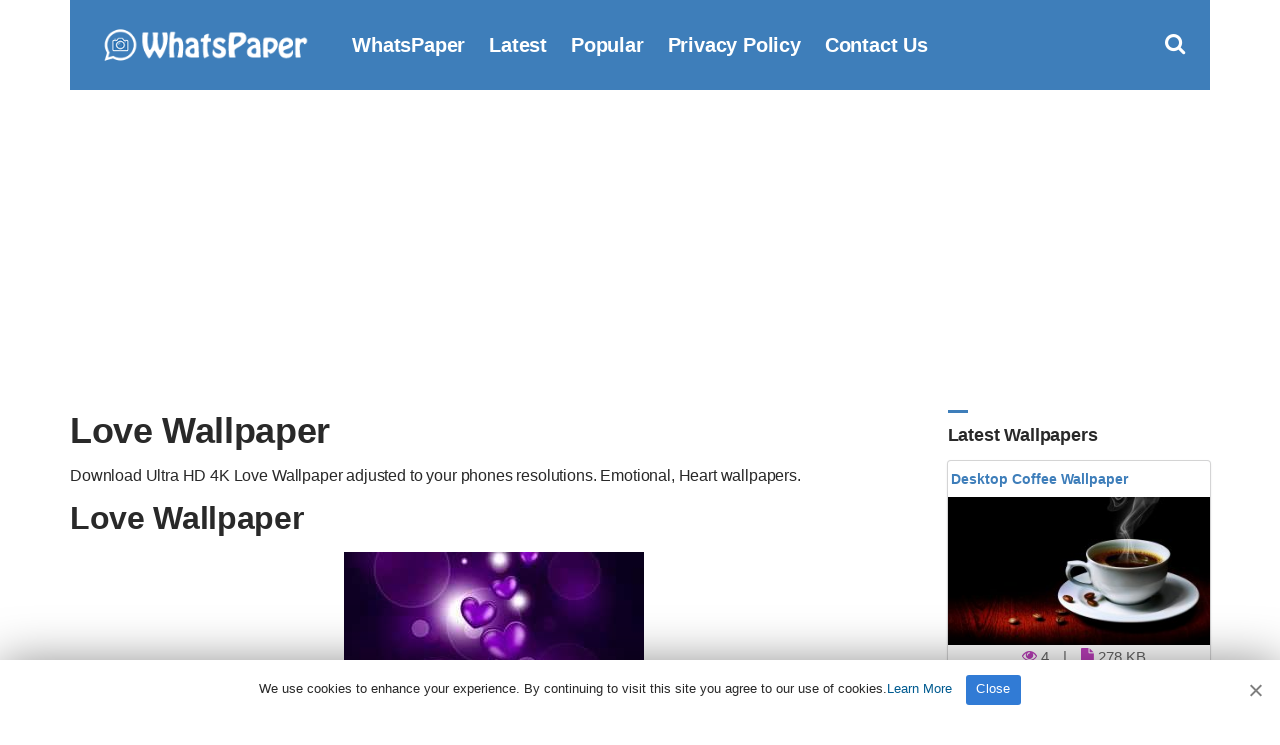

--- FILE ---
content_type: text/html; charset=UTF-8
request_url: https://www.whatspaper.com/love-wallpaper-20/
body_size: 7630
content:
<!doctype html>
<html lang="en-US">
<head>
<title>Love Wallpaper | WhatsPaper</title>
<meta charset="UTF-8">
<meta name="viewport" content="width=device-width initial-scale=1, maximum-scale=1">
<link rel="shortcut icon" href="https://www.whatspaper.com/images/favicon.png" />
<link rel="apple-touch-icon" sizes="76x76" href="https://www.whatspaper.com/images/favicon-76x76.png">
<link rel="apple-touch-icon" sizes="120x120" href="https://www.whatspaper.com/images/favicon-120x120.png">
<link rel="apple-touch-icon" sizes="152x152" href="https://www.whatspaper.com/images/favicon-152x152.png">
<link rel="apple-touch-icon" sizes="180x180" href="https://www.whatspaper.com/images/favicon-180x180.png">
<link rel="icon" type="image/png" href="https://www.whatspaper.com/images/favicon-32x32.png" sizes="32x32">
<link rel="icon" type="image/png" href="https://www.whatspaper.com/images/favicon-194x194.png" sizes="194x194">
<link rel="icon" type="image/png" href="https://www.whatspaper.com/images/favicon-96x96.png" sizes="96x96">
<link rel="icon" type="image/png" href="https://www.whatspaper.com/images/favicon-192x192.png" sizes="192x192">
<link rel="icon" type="image/png" href="https://www.whatspaper.com/images/favicon-16x16.png" sizes="16x16">
<meta name="msapplication-TileImage" content="https://www.whatspaper.com/images/favicon-32x32.png" />
<link rel="manifest" href="https://www.whatspaper.com/manifest.json">
<meta name="theme-color" content="#339851">
<!-- Search Engine Optimization by Rank Math - https://rankmath.com/ -->
<meta name="description" content="Download Ultra HD 4K Love Wallpaper adjusted to your phones resolutions. Emotional, Heart Wallpapers."/>
<meta name="robots" content="follow, index, max-snippet:-1, max-video-preview:-1, max-image-preview:large"/>
<link rel="canonical" href="https://www.whatspaper.com/love-wallpaper-20/" />
<meta property="og:locale" content="en_US" />
<meta property="og:type" content="article" />
<meta property="og:title" content="Love Wallpaper | WhatsPaper" />
<meta property="og:description" content="Download Ultra HD 4K Love Wallpaper adjusted to your phones resolutions. Emotional, Heart Wallpapers." />
<meta property="og:url" content="https://www.whatspaper.com/love-wallpaper-20/" />
<meta property="og:site_name" content="WhatsPaper" />
<meta property="article:tag" content="Emotional" />
<meta property="article:tag" content="Heart" />
<meta property="article:tag" content="Love" />
<meta property="article:tag" content="Loyalty" />
<meta property="article:tag" content="Romantic" />
<meta property="article:tag" content="Rose" />
<meta property="article:section" content="Uncategorized" />
<meta property="og:image" content="https://www.whatspaper.com/wp-content/uploads/2021/08/hd-love-wallpaper-whatspaper-4.jpg" />
<meta property="og:image:secure_url" content="https://www.whatspaper.com/wp-content/uploads/2021/08/hd-love-wallpaper-whatspaper-4.jpg" />
<meta property="og:image:width" content="738" />
<meta property="og:image:height" content="1309" />
<meta property="og:image:alt" content="Love Wallpaper" />
<meta property="og:image:type" content="image/jpeg" />
<meta property="article:published_time" content="2021-08-24T13:27:42+03:00" />
<meta name="twitter:card" content="summary_large_image" />
<meta name="twitter:title" content="Love Wallpaper | WhatsPaper" />
<meta name="twitter:description" content="Download Ultra HD 4K Love Wallpaper adjusted to your phones resolutions. Emotional, Heart Wallpapers." />
<meta name="twitter:site" content="@whatspaper" />
<meta name="twitter:creator" content="@whatspaper" />
<meta name="twitter:image" content="https://www.whatspaper.com/wp-content/uploads/2021/08/hd-love-wallpaper-whatspaper-4.jpg" />
<meta name="twitter:label1" content="Written by" />
<meta name="twitter:data1" content="WhatsPaper" />
<meta name="twitter:label2" content="Time to read" />
<meta name="twitter:data2" content="Less than a minute" />
<script type="application/ld+json" class="rank-math-schema">{"@context":"https://schema.org","@graph":[{"@type":["Person","Organization"],"@id":"https://www.whatspaper.com/#person","name":"WhatsPaper","sameAs":["https://twitter.com/whatspaper"],"logo":{"@type":"ImageObject","@id":"https://www.whatspaper.com/#logo","url":"https://www.whatspaper.com/wp-content/uploads/2021/01/whatspaper-1.jpg","contentUrl":"https://www.whatspaper.com/wp-content/uploads/2021/01/whatspaper-1.jpg","caption":"WhatsPaper","inLanguage":"en-US","width":"1920","height":"1080"},"image":{"@type":"ImageObject","@id":"https://www.whatspaper.com/#logo","url":"https://www.whatspaper.com/wp-content/uploads/2021/01/whatspaper-1.jpg","contentUrl":"https://www.whatspaper.com/wp-content/uploads/2021/01/whatspaper-1.jpg","caption":"WhatsPaper","inLanguage":"en-US","width":"1920","height":"1080"}},{"@type":"WebSite","@id":"https://www.whatspaper.com/#website","url":"https://www.whatspaper.com","name":"WhatsPaper","publisher":{"@id":"https://www.whatspaper.com/#person"},"inLanguage":"en-US"},{"@type":"ImageObject","@id":"https://www.whatspaper.com/wp-content/uploads/2021/08/hd-love-wallpaper-whatspaper-4.jpg","url":"https://www.whatspaper.com/wp-content/uploads/2021/08/hd-love-wallpaper-whatspaper-4.jpg","width":"738","height":"1309","inLanguage":"en-US"},{"@type":"WebPage","@id":"https://www.whatspaper.com/love-wallpaper-20/#webpage","url":"https://www.whatspaper.com/love-wallpaper-20/","name":"Love Wallpaper | WhatsPaper","datePublished":"2021-08-24T13:27:42+03:00","dateModified":"2021-08-24T13:27:42+03:00","isPartOf":{"@id":"https://www.whatspaper.com/#website"},"primaryImageOfPage":{"@id":"https://www.whatspaper.com/wp-content/uploads/2021/08/hd-love-wallpaper-whatspaper-4.jpg"},"inLanguage":"en-US"},{"@type":"Person","@id":"https://www.whatspaper.com/author/whatspaper/","name":"WhatsPaper","url":"https://www.whatspaper.com/author/whatspaper/","image":{"@type":"ImageObject","@id":"https://secure.gravatar.com/avatar/979cc516237a167aea851255c79299bfa8f41814bbd8bf0e5c042c2a75f33aa3?s=96&amp;d=mm&amp;r=g","url":"https://secure.gravatar.com/avatar/979cc516237a167aea851255c79299bfa8f41814bbd8bf0e5c042c2a75f33aa3?s=96&amp;d=mm&amp;r=g","caption":"WhatsPaper","inLanguage":"en-US"},"sameAs":["https://www.whatspaper.com/"]},{"@type":"BlogPosting","headline":"Love Wallpaper | WhatsPaper","datePublished":"2021-08-24T13:27:42+03:00","dateModified":"2021-08-24T13:27:42+03:00","articleSection":"Emotional, Heart, Love, Loyalty, Romantic, Rose","author":{"@id":"https://www.whatspaper.com/author/whatspaper/","name":"WhatsPaper"},"publisher":{"@id":"https://www.whatspaper.com/#person"},"description":"Download Ultra HD 4K Love Wallpaper adjusted to your phones resolutions. Emotional, Heart Wallpapers.","name":"Love Wallpaper | WhatsPaper","@id":"https://www.whatspaper.com/love-wallpaper-20/#richSnippet","isPartOf":{"@id":"https://www.whatspaper.com/love-wallpaper-20/#webpage"},"image":{"@id":"https://www.whatspaper.com/wp-content/uploads/2021/08/hd-love-wallpaper-whatspaper-4.jpg"},"inLanguage":"en-US","mainEntityOfPage":{"@id":"https://www.whatspaper.com/love-wallpaper-20/#webpage"}}]}</script>
<!-- /Rank Math WordPress SEO plugin -->

<style id='wp-img-auto-sizes-contain-inline-css' type='text/css'>
img:is([sizes=auto i],[sizes^="auto," i]){contain-intrinsic-size:3000px 1500px}
/*# sourceURL=wp-img-auto-sizes-contain-inline-css */
</style>
<style id='classic-theme-styles-inline-css' type='text/css'>
/*! This file is auto-generated */
.wp-block-button__link{color:#fff;background-color:#32373c;border-radius:9999px;box-shadow:none;text-decoration:none;padding:calc(.667em + 2px) calc(1.333em + 2px);font-size:1.125em}.wp-block-file__button{background:#32373c;color:#fff;text-decoration:none}
/*# sourceURL=/wp-includes/css/classic-themes.min.css */
</style>
<link rel='stylesheet' id='ez-toc-css' href='https://www.whatspaper.com/wp-content/plugins/easy-table-of-contents/assets/css/screen.min.css?ver=6.9' type='text/css' media='all' />
<style id='ez-toc-inline-css' type='text/css'>
div#ez-toc-container p.ez-toc-title {font-size: 120%;}div#ez-toc-container p.ez-toc-title {font-weight: 500;}div#ez-toc-container ul li {font-size: 95%;}
/*# sourceURL=ez-toc-inline-css */
</style>
<link rel='stylesheet' id='pinmaister-base-css' href='https://www.whatspaper.com/wp-content/themes/whatspaper/css/base.css?ver=6.9' type='text/css' media='all' />
<link rel='stylesheet' id='mmenu-css' href='https://www.whatspaper.com/wp-content/themes/whatspaper/css/mmenu.css?ver=5.5.3' type='text/css' media='all' />
<link rel='stylesheet' id='bootstrap-css' href='https://www.whatspaper.com/wp-content/themes/whatspaper/css/bootstrap.min.css?ver=1.0.0' type='text/css' media='all' />
<link rel='stylesheet' id='font-awesome-css' href='https://www.whatspaper.com/wp-content/themes/whatspaper/css/font-awesome.css?ver=4.7.1' type='text/css' media='all' />
<link rel='stylesheet' id='magnific-popup-css' href='https://www.whatspaper.com/wp-content/themes/whatspaper/css/magnific.css?ver=1.0.0' type='text/css' media='all' />
<link rel='stylesheet' id='pinmaister-style-css' href='https://www.whatspaper.com/wp-content/themes/whatspaper/style.css?ver=6.9' type='text/css' media='all' />
<script type="text/javascript" src="https://www.whatspaper.com/wp-includes/js/jquery/jquery.min.js?ver=3.7.1" id="jquery-core-js"></script>
<link rel='shortlink' href='https://www.whatspaper.com/?p=11662' />
<link rel="preload" as="font" type="font/woff2" crossorigin href="https://www.whatspaper.com/wp-content/themes/whatspaper/fonts/fontawesome-webfont.woff2?v=4.7.1"/>
<script async src="https://pagead2.googlesyndication.com/pagead/js/adsbygoogle.js?client=ca-pub-1861331748540225"
     crossorigin="anonymous"></script>
<script type='text/javascript' src='//impressexaltsculptor.com/cd/ee/7f/cdee7f9b4110f2cb76154ba5b1c74337.js'></script>
<style id='global-styles-inline-css' type='text/css'>
:root{--wp--preset--aspect-ratio--square: 1;--wp--preset--aspect-ratio--4-3: 4/3;--wp--preset--aspect-ratio--3-4: 3/4;--wp--preset--aspect-ratio--3-2: 3/2;--wp--preset--aspect-ratio--2-3: 2/3;--wp--preset--aspect-ratio--16-9: 16/9;--wp--preset--aspect-ratio--9-16: 9/16;--wp--preset--color--black: #000000;--wp--preset--color--cyan-bluish-gray: #abb8c3;--wp--preset--color--white: #ffffff;--wp--preset--color--pale-pink: #f78da7;--wp--preset--color--vivid-red: #cf2e2e;--wp--preset--color--luminous-vivid-orange: #ff6900;--wp--preset--color--luminous-vivid-amber: #fcb900;--wp--preset--color--light-green-cyan: #7bdcb5;--wp--preset--color--vivid-green-cyan: #00d084;--wp--preset--color--pale-cyan-blue: #8ed1fc;--wp--preset--color--vivid-cyan-blue: #0693e3;--wp--preset--color--vivid-purple: #9b51e0;--wp--preset--gradient--vivid-cyan-blue-to-vivid-purple: linear-gradient(135deg,rgb(6,147,227) 0%,rgb(155,81,224) 100%);--wp--preset--gradient--light-green-cyan-to-vivid-green-cyan: linear-gradient(135deg,rgb(122,220,180) 0%,rgb(0,208,130) 100%);--wp--preset--gradient--luminous-vivid-amber-to-luminous-vivid-orange: linear-gradient(135deg,rgb(252,185,0) 0%,rgb(255,105,0) 100%);--wp--preset--gradient--luminous-vivid-orange-to-vivid-red: linear-gradient(135deg,rgb(255,105,0) 0%,rgb(207,46,46) 100%);--wp--preset--gradient--very-light-gray-to-cyan-bluish-gray: linear-gradient(135deg,rgb(238,238,238) 0%,rgb(169,184,195) 100%);--wp--preset--gradient--cool-to-warm-spectrum: linear-gradient(135deg,rgb(74,234,220) 0%,rgb(151,120,209) 20%,rgb(207,42,186) 40%,rgb(238,44,130) 60%,rgb(251,105,98) 80%,rgb(254,248,76) 100%);--wp--preset--gradient--blush-light-purple: linear-gradient(135deg,rgb(255,206,236) 0%,rgb(152,150,240) 100%);--wp--preset--gradient--blush-bordeaux: linear-gradient(135deg,rgb(254,205,165) 0%,rgb(254,45,45) 50%,rgb(107,0,62) 100%);--wp--preset--gradient--luminous-dusk: linear-gradient(135deg,rgb(255,203,112) 0%,rgb(199,81,192) 50%,rgb(65,88,208) 100%);--wp--preset--gradient--pale-ocean: linear-gradient(135deg,rgb(255,245,203) 0%,rgb(182,227,212) 50%,rgb(51,167,181) 100%);--wp--preset--gradient--electric-grass: linear-gradient(135deg,rgb(202,248,128) 0%,rgb(113,206,126) 100%);--wp--preset--gradient--midnight: linear-gradient(135deg,rgb(2,3,129) 0%,rgb(40,116,252) 100%);--wp--preset--font-size--small: 13px;--wp--preset--font-size--medium: 20px;--wp--preset--font-size--large: 36px;--wp--preset--font-size--x-large: 42px;--wp--preset--spacing--20: 0.44rem;--wp--preset--spacing--30: 0.67rem;--wp--preset--spacing--40: 1rem;--wp--preset--spacing--50: 1.5rem;--wp--preset--spacing--60: 2.25rem;--wp--preset--spacing--70: 3.38rem;--wp--preset--spacing--80: 5.06rem;--wp--preset--shadow--natural: 6px 6px 9px rgba(0, 0, 0, 0.2);--wp--preset--shadow--deep: 12px 12px 50px rgba(0, 0, 0, 0.4);--wp--preset--shadow--sharp: 6px 6px 0px rgba(0, 0, 0, 0.2);--wp--preset--shadow--outlined: 6px 6px 0px -3px rgb(255, 255, 255), 6px 6px rgb(0, 0, 0);--wp--preset--shadow--crisp: 6px 6px 0px rgb(0, 0, 0);}:where(.is-layout-flex){gap: 0.5em;}:where(.is-layout-grid){gap: 0.5em;}body .is-layout-flex{display: flex;}.is-layout-flex{flex-wrap: wrap;align-items: center;}.is-layout-flex > :is(*, div){margin: 0;}body .is-layout-grid{display: grid;}.is-layout-grid > :is(*, div){margin: 0;}:where(.wp-block-columns.is-layout-flex){gap: 2em;}:where(.wp-block-columns.is-layout-grid){gap: 2em;}:where(.wp-block-post-template.is-layout-flex){gap: 1.25em;}:where(.wp-block-post-template.is-layout-grid){gap: 1.25em;}.has-black-color{color: var(--wp--preset--color--black) !important;}.has-cyan-bluish-gray-color{color: var(--wp--preset--color--cyan-bluish-gray) !important;}.has-white-color{color: var(--wp--preset--color--white) !important;}.has-pale-pink-color{color: var(--wp--preset--color--pale-pink) !important;}.has-vivid-red-color{color: var(--wp--preset--color--vivid-red) !important;}.has-luminous-vivid-orange-color{color: var(--wp--preset--color--luminous-vivid-orange) !important;}.has-luminous-vivid-amber-color{color: var(--wp--preset--color--luminous-vivid-amber) !important;}.has-light-green-cyan-color{color: var(--wp--preset--color--light-green-cyan) !important;}.has-vivid-green-cyan-color{color: var(--wp--preset--color--vivid-green-cyan) !important;}.has-pale-cyan-blue-color{color: var(--wp--preset--color--pale-cyan-blue) !important;}.has-vivid-cyan-blue-color{color: var(--wp--preset--color--vivid-cyan-blue) !important;}.has-vivid-purple-color{color: var(--wp--preset--color--vivid-purple) !important;}.has-black-background-color{background-color: var(--wp--preset--color--black) !important;}.has-cyan-bluish-gray-background-color{background-color: var(--wp--preset--color--cyan-bluish-gray) !important;}.has-white-background-color{background-color: var(--wp--preset--color--white) !important;}.has-pale-pink-background-color{background-color: var(--wp--preset--color--pale-pink) !important;}.has-vivid-red-background-color{background-color: var(--wp--preset--color--vivid-red) !important;}.has-luminous-vivid-orange-background-color{background-color: var(--wp--preset--color--luminous-vivid-orange) !important;}.has-luminous-vivid-amber-background-color{background-color: var(--wp--preset--color--luminous-vivid-amber) !important;}.has-light-green-cyan-background-color{background-color: var(--wp--preset--color--light-green-cyan) !important;}.has-vivid-green-cyan-background-color{background-color: var(--wp--preset--color--vivid-green-cyan) !important;}.has-pale-cyan-blue-background-color{background-color: var(--wp--preset--color--pale-cyan-blue) !important;}.has-vivid-cyan-blue-background-color{background-color: var(--wp--preset--color--vivid-cyan-blue) !important;}.has-vivid-purple-background-color{background-color: var(--wp--preset--color--vivid-purple) !important;}.has-black-border-color{border-color: var(--wp--preset--color--black) !important;}.has-cyan-bluish-gray-border-color{border-color: var(--wp--preset--color--cyan-bluish-gray) !important;}.has-white-border-color{border-color: var(--wp--preset--color--white) !important;}.has-pale-pink-border-color{border-color: var(--wp--preset--color--pale-pink) !important;}.has-vivid-red-border-color{border-color: var(--wp--preset--color--vivid-red) !important;}.has-luminous-vivid-orange-border-color{border-color: var(--wp--preset--color--luminous-vivid-orange) !important;}.has-luminous-vivid-amber-border-color{border-color: var(--wp--preset--color--luminous-vivid-amber) !important;}.has-light-green-cyan-border-color{border-color: var(--wp--preset--color--light-green-cyan) !important;}.has-vivid-green-cyan-border-color{border-color: var(--wp--preset--color--vivid-green-cyan) !important;}.has-pale-cyan-blue-border-color{border-color: var(--wp--preset--color--pale-cyan-blue) !important;}.has-vivid-cyan-blue-border-color{border-color: var(--wp--preset--color--vivid-cyan-blue) !important;}.has-vivid-purple-border-color{border-color: var(--wp--preset--color--vivid-purple) !important;}.has-vivid-cyan-blue-to-vivid-purple-gradient-background{background: var(--wp--preset--gradient--vivid-cyan-blue-to-vivid-purple) !important;}.has-light-green-cyan-to-vivid-green-cyan-gradient-background{background: var(--wp--preset--gradient--light-green-cyan-to-vivid-green-cyan) !important;}.has-luminous-vivid-amber-to-luminous-vivid-orange-gradient-background{background: var(--wp--preset--gradient--luminous-vivid-amber-to-luminous-vivid-orange) !important;}.has-luminous-vivid-orange-to-vivid-red-gradient-background{background: var(--wp--preset--gradient--luminous-vivid-orange-to-vivid-red) !important;}.has-very-light-gray-to-cyan-bluish-gray-gradient-background{background: var(--wp--preset--gradient--very-light-gray-to-cyan-bluish-gray) !important;}.has-cool-to-warm-spectrum-gradient-background{background: var(--wp--preset--gradient--cool-to-warm-spectrum) !important;}.has-blush-light-purple-gradient-background{background: var(--wp--preset--gradient--blush-light-purple) !important;}.has-blush-bordeaux-gradient-background{background: var(--wp--preset--gradient--blush-bordeaux) !important;}.has-luminous-dusk-gradient-background{background: var(--wp--preset--gradient--luminous-dusk) !important;}.has-pale-ocean-gradient-background{background: var(--wp--preset--gradient--pale-ocean) !important;}.has-electric-grass-gradient-background{background: var(--wp--preset--gradient--electric-grass) !important;}.has-midnight-gradient-background{background: var(--wp--preset--gradient--midnight) !important;}.has-small-font-size{font-size: var(--wp--preset--font-size--small) !important;}.has-medium-font-size{font-size: var(--wp--preset--font-size--medium) !important;}.has-large-font-size{font-size: var(--wp--preset--font-size--large) !important;}.has-x-large-font-size{font-size: var(--wp--preset--font-size--x-large) !important;}
/*# sourceURL=global-styles-inline-css */
</style>
</head>
<body>
<div id="page">
<div id="mobilemenu"></div>
<header class="header">
<div class="container">
<div class="row">
<div class="col-xs-12">
<div class="mast-head">
<div class="mast-head-search">
<form action="https://www.whatspaper.com/" class="mast-head-search-form">
<label for="mast-head-search-input" class="sr-only">Search for:</label>
<input name="s" type="search" id="mast-head-search-input" class="mast-head-search-input" autocomplete="off" placeholder="Type wallpaper name and hit enter.">
<a href="#" title="Dismiss search form" class="mast-head-search-dismiss">&times;<span class="sr-only"> Close Search</span></a>
</form>
</div>
<div class="mast-head-branding">
<a title="whatspaper" href="https://www.whatspaper.com" rel="home" aria-current="page"><img width="260" height="60" src="https://www.whatspaper.com/images/logo.png" alt="WhatsPaper WallPaper"></a>
</div>
<nav class="nav">
<ul id="menu-top" class="navigation-main"><li><a href="https://www.whatspaper.com/" title="WhatsPaper WallPaper">WhatsPaper</a></li>
<li><a href="https://www.whatspaper.com/latest-wallpapers/" title="Latest WallPapers">Latest</a></li>
<li><a href="https://www.whatspaper.com/popular-wallpapers-of-this-month/" title="Popular Wallpapers of This Month">Popular</a></li>
<li><a rel="privacy-policy" href="https://www.whatspaper.com/privacy-policy/">Privacy Policy</a></li>
<li><a href="https://www.whatspaper.com/contact-us/">Contact Us</a></li>
</ul></nav>
<div class="mast-head-utils">
<a title="Open Search" href="#" class="trigger-search"><i class="fa fa-search"></i><span class="sr-only">Open search box</span></a>
<a href="#mobilemenu" class="mobile-menu-trigger"><i class="fa fa-navicon"></i><span class="mobile-menu-trigger-label">Menu</span></a>
</div>
</div>
</div>
</div>
</div>
</header><div class="page-hero">
</div>
<main class="main">
<div class="container">
<div class="row">
<div class="col-xl-10 col-lg-9 col-xs-12">
<article id="entry-11662" class="entry">

<header class="entry-header">

<h1 class="entry-title">Love Wallpaper</h1>
<div class="posth2"><h2>Download Ultra HD 4K Love Wallpaper adjusted to your phones resolutions. Emotional, Heart wallpapers.</h2></div>
</header>

<div class="entry-content">
<h2>Love Wallpaper</h2>

<figure class="entry-thumb">


<a title="Love Wallpaper" class="ci-lightbox" href="https://www.whatspaper.com/wp-content/uploads/2021/08/hd-love-wallpaper-whatspaper-4.jpg">
<img fetchpriority="high" decoding="async" width="300" height="532" src="https://www.whatspaper.com/wp-content/uploads/2021/08/hd-love-wallpaper-whatspaper-4-300x532.jpg" class="attachment-image300 size-image300 wp-post-image" alt="Love Wallpaper " title="Love Wallpaper " srcset="https://www.whatspaper.com/wp-content/uploads/2021/08/hd-love-wallpaper-whatspaper-4-300x532.jpg 300w, https://www.whatspaper.com/wp-content/uploads/2021/08/hd-love-wallpaper-whatspaper-4-500x887.jpg 500w, https://www.whatspaper.com/wp-content/uploads/2021/08/hd-love-wallpaper-whatspaper-4.jpg 738w" sizes="(max-width: 300px) 100vw, 300px" /></a>
</figure>

<hr>

<h2>Wallpaper Details</h2>
<div class="col-xl-6 col-lg-6 col-xs-12" id="crc"><p><i id="cl" class="fa fa-file-image-o"></i> File Size: <b>38 KB</b></p></div>
<div class="col-xl-6 col-lg-6 col-xs-12" id="crc"><p><i id="cl" class="fa fa-mobile"></i> OS: <b>Android</b> - <b>iOS</b></p></div>
<div class="col-xl-6 col-lg-6 col-xs-12" id="crc"><p><i id="cl" class="fa fa-eye"></i> <b>
			
			
			530
			</b> views in total.</p></div>
<div class="col-xl-6 col-lg-6 col-xs-12" id="crc"><p><i id="cl" class="fa fa-calendar"></i> Date Added: <b>August 2021</b></p></div>
<div class="col-xl-12 col-lg-12 col-xs-12" id="crc"><p><i id="cl" class="fa fa-mobile"></i> Phones: <b>Samsung</b> - <b>iPhone</b> - <b>LG</b> - <b>Sony</b> - <b>HTC</b> - <b>Huawei</b> - <b>Xiaomi</b> - <b>Google Pixel</b> - <b>Lenovo</b> - <b>Nokia</b> - <b>Motorola</b></p></div>
<hr>

<div class="row" id="desc">
<div class="col-xl-12 col-lg-12 col-xs-12">
<h2>Love</h2>
<p>Love encompasses a range of strong and positive emotional and mental states, from the most sublime virtue or good habit, the deepest interpersonal affection ..</p>
<p><a href="https://en.wikipedia.org/wiki/Love" target="_blank" rel="noopener">https://en.wikipedia.org/wiki/Love</a></p>
</div>
</div>
<hr>

<h2>Love Wallpaper Download</h2>

<figure class="entry-thumb">
<a data-lightbox="none" title="Love Wallpaper Download" class="btn" id="download" href="https://www.whatspaper.com/wp-content/uploads/2021/08/hd-love-wallpaper-whatspaper-4.jpg" data-lightbox="gal[11662]" download><i class="fa fa-download"></i> Love Wallpaper Download</a>
</figure>
<br></div>
<hr>

<div class="row" id="share">
<div class="col-xl-12 col-lg-12 col-xs-12">
<aside class="entry-sharing entry-section">
<a title="Share on Whatsapp" href="https://wa.me/?text=https%3A%2F%2Fwww.whatspaper.com%2Flove-wallpaper-20%2F" ><i class="fa fa-whatsapp" id="wp"></i> WHATSAPP</a>
<a title="Share on Messenger" href="https://www.facebook.com/dialog/send?app_id=832737210470786&#038;link=https%3A%2F%2Fwww.whatspaper.com%2Flove-wallpaper-20%2F&#038;redirect_uri=https%3A%2F%2Fwww.whatspaper.com"><i class="fa fa-share-alt-square" id="msn"></i> MESSENGER</a>
<a title="Share on Telegram" href="https://telegram.me/share/url?url=https%3A%2F%2Fwww.whatspaper.com%2Flove-wallpaper-20%2F&#038;text=Love+Wallpaper%2C+Wallpaper" ><i class="fa fa-telegram" id="tg"></i> TELEGRAM</a>
<a title="Share on Facebook" href="https://www.facebook.com/sharer.php?u=https://www.whatspaper.com/love-wallpaper-20/" ><i class="fa fa-facebook-square" id="fc"></i> FACEBOOK</a>
<a title="Share on Twitter" href="https://twitter.com/share?url=https://www.whatspaper.com/love-wallpaper-20/" ><i class="fa fa-twitter" id="tw"></i> TWITTER</a>
<a title="Share on Pinterest" href="https://pinterest.com/pin/create/bookmarklet/?url=https://www.whatspaper.com/love-wallpaper-20/&#038;description=Love%20Wallpaper&#038;media=https://www.whatspaper.com/wp-content/uploads/2021/08/hd-love-wallpaper-whatspaper-4.jpg" ><i class="fa fa-pinterest" id="pt"></i> PINTEREST</a></aside></div>
</div>

<div class="entry-content"></div>

<div class="entry-tags">
<b>Tags:</b>
<ul>
<li><a title="Emotional Wallpaper" href="https://www.whatspaper.com/wallpapers/emotional/">Emotional </a> (249) <i>-</i> <li><a title="Heart Wallpaper" href="https://www.whatspaper.com/wallpapers/heart/">Heart </a> (482) <i>-</i> <li><a title="Love Wallpaper" href="https://www.whatspaper.com/wallpapers/love/">Love </a> (938) <i>-</i> <li><a title="Loyalty Wallpaper" href="https://www.whatspaper.com/wallpapers/loyalty/">Loyalty </a> (38) <i>-</i> <li><a title="Romantic Wallpaper" href="https://www.whatspaper.com/wallpapers/romantic/">Romantic </a> (985) <i>-</i> <li><a title="Rose Wallpaper" href="https://www.whatspaper.com/wallpapers/rose/">Rose </a> (173) </ul>
</div>

</article>
</div>

<div class="col-xl-2 col-lg-3 col-xs-12">
<div class="sidebar">
<aside id="ci-latest-posts-sidebar-2" class="widget widget_ci-latest-posts-sidebar"><h3 class="widget-title">Latest Wallpapers</h3><div class="row row-equal row-items latestmobile">					<div class="col-xs-12">
						
<section class="card audio-card">
<header class="wallpaper">
<div class="bottom">
<h2><a title="Desktop Coffee Wallpaper" href="https://www.whatspaper.com/desktop-coffee-wallpaper-27/">Desktop Coffee Wallpaper</a></h2>
</div>
</header>
<section class="content1 contentstd">
<a href="https://www.whatspaper.com/desktop-coffee-wallpaper-27/"><img width="300" height="169" src="https://www.whatspaper.com/wp-content/uploads/2026/01/hd-coffee-wallpaper-whatspaper-10-300x169.jpg" class="attachment-image300 size-image300 wp-post-image" alt="Desktop Coffee Wallpaper" title="Desktop Coffee Wallpaper" decoding="async" loading="lazy" srcset="https://www.whatspaper.com/wp-content/uploads/2026/01/hd-coffee-wallpaper-whatspaper-10-300x169.jpg 300w, https://www.whatspaper.com/wp-content/uploads/2026/01/hd-coffee-wallpaper-whatspaper-10-1024x576.jpg 1024w, https://www.whatspaper.com/wp-content/uploads/2026/01/hd-coffee-wallpaper-whatspaper-10-768x432.jpg 768w, https://www.whatspaper.com/wp-content/uploads/2026/01/hd-coffee-wallpaper-whatspaper-10-1536x864.jpg 1536w, https://www.whatspaper.com/wp-content/uploads/2026/01/hd-coffee-wallpaper-whatspaper-10-500x281.jpg 500w, https://www.whatspaper.com/wp-content/uploads/2026/01/hd-coffee-wallpaper-whatspaper-10.jpg 1920w" sizes="auto, (max-width: 300px) 100vw, 300px" /></a>
</section>

<div class="centerr">
<span class="one"> <i class="fa fa-eye"></i> 
			
			
			4
			 </span>
<span class="one"> | <i class="fa fa-file" id="two"></i> 278 KB</span>
<a title="Desktop Coffee Wallpaper" href="https://www.whatspaper.com/desktop-coffee-wallpaper-27/"><div class="c1">Download</div></a>
</div>
</section>					</div>
										<div class="col-xs-12">
						
<section class="card audio-card">
<header class="wallpaper">
<div class="bottom">
<h2><a title="Coffee Wallpaper" href="https://www.whatspaper.com/coffee-wallpaper-72/">Coffee Wallpaper</a></h2>
</div>
</header>
<section class="content1 contentstd">
<a href="https://www.whatspaper.com/coffee-wallpaper-72/"><img width="300" height="533" src="https://www.whatspaper.com/wp-content/uploads/2026/01/hd-coffee-wallpaper-whatspaper-300x533.webp" class="attachment-image300 size-image300 wp-post-image" alt="Coffee Wallpaper" title="Coffee Wallpaper" decoding="async" loading="lazy" srcset="https://www.whatspaper.com/wp-content/uploads/2026/01/hd-coffee-wallpaper-whatspaper-300x533.webp 300w, https://www.whatspaper.com/wp-content/uploads/2026/01/hd-coffee-wallpaper-whatspaper-169x300.webp 169w, https://www.whatspaper.com/wp-content/uploads/2026/01/hd-coffee-wallpaper-whatspaper-576x1024.webp 576w, https://www.whatspaper.com/wp-content/uploads/2026/01/hd-coffee-wallpaper-whatspaper-500x889.webp 500w, https://www.whatspaper.com/wp-content/uploads/2026/01/hd-coffee-wallpaper-whatspaper.webp 675w" sizes="auto, (max-width: 300px) 100vw, 300px" /></a>
</section>

<div class="centerr">
<span class="one"> <i class="fa fa-eye"></i> 
			
			
			4
			 </span>
<span class="one"> | <i class="fa fa-file" id="two"></i> 9 KB</span>
<a title="Coffee Wallpaper" href="https://www.whatspaper.com/coffee-wallpaper-72/"><div class="c1">Download</div></a>
</div>
</section>					</div>
					</div></aside></div></div>

</div>

<div class="row">
<div class="col-xl-12 col-lg-12 col-xs-12">
<div class='yarpp yarpp-related yarpp-related-website yarpp-template-love-wallpaper-whatspaper'>
<!-- YARPP List -->
<h3>Related posts:</h3><ol>
<li><a href="https://www.whatspaper.com/4k-love-wallpaper-3/" rel="bookmark" title="4K Love Wallpaper">4K Love Wallpaper</a></li>
<li><a href="https://www.whatspaper.com/4k-love-wallpaper-4/" rel="bookmark" title="4K Love Wallpaper">4K Love Wallpaper</a></li>
<li><a href="https://www.whatspaper.com/love-background-4/" rel="bookmark" title="Love Background">Love Background</a></li>
<li><a href="https://www.whatspaper.com/love-wallpaper-14/" rel="bookmark" title="Love Wallpaper">Love Wallpaper</a></li>
<li><a href="https://www.whatspaper.com/love-wallpaper-15/" rel="bookmark" title="Love Wallpaper">Love Wallpaper</a></li>
<li><a href="https://www.whatspaper.com/love-wallpaper-16/" rel="bookmark" title="Love Wallpaper">Love Wallpaper</a></li>
<li><a href="https://www.whatspaper.com/love-wallpaper-24/" rel="bookmark" title="Love Wallpaper">Love Wallpaper</a></li>
<li><a href="https://www.whatspaper.com/love-wallpaper-11/" rel="bookmark" title="Love Wallpaper">Love Wallpaper</a></li>
</ol>
</div>
</div>
</div>

</div>
</main>



<footer class="footer">
<div class="foot">
<div class="container">
<div class="row">
<div class="col-xs-12">
<p>All Rights Reserved. © 2026 WhatsPaper.com<br>Free High Definition Wallpapers</p>
</div>
</div>
</div>
</div>
</footer>
</div>
<script type="speculationrules">
{"prefetch":[{"source":"document","where":{"and":[{"href_matches":"/*"},{"not":{"href_matches":["/wp-*.php","/wp-admin/*","/wp-content/uploads/*","/wp-content/*","/wp-content/plugins/*","/wp-content/themes/whatspaper/*","/*\\?(.+)"]}},{"not":{"selector_matches":"a[rel~=\"nofollow\"]"}},{"not":{"selector_matches":".no-prefetch, .no-prefetch a"}}]},"eagerness":"conservative"}]}
</script>
<script type="text/javascript" src="https://www.whatspaper.com/wp-content/themes/whatspaper/js/superfish.js?ver=1.7.5" id="superfish-js"></script>
<script type="text/javascript" src="https://www.whatspaper.com/wp-content/themes/whatspaper/js/jquery.mmenu.min.all.js?ver=5.5.3" id="mmenu-js"></script>
<script type="text/javascript" src="https://www.whatspaper.com/wp-content/themes/whatspaper/js/isotope.pkgd.min.js?ver=3.0.1" id="isotope-js"></script>
<script type="text/javascript" src="https://www.whatspaper.com/wp-content/themes/whatspaper/js/jquery.fitvids.js?ver=1.1" id="fitVids-js"></script>
<script type="text/javascript" src="https://www.whatspaper.com/wp-content/themes/whatspaper/js/jquery.magnific-popup.js?ver=1.0.0" id="magnific-popup-js"></script>
<script type="text/javascript" src="https://www.whatspaper.com/wp-content/themes/whatspaper/js/jquery.matchHeight.js?ver=6.9" id="match-height-js"></script>
<script type="text/javascript" src="https://www.whatspaper.com/wp-content/themes/whatspaper/js/scripts.js?ver=6.9" id="pinmaister-front-scripts-js"></script>
<script type="text/javascript" async defer src="//assets.pinterest.com/js/pinit.js"></script>
<!-- Global site tag (gtag.js) - Google Analytics -->
<script async src="https://www.googletagmanager.com/gtag/js?id=G-LE6M7XJ8LP"></script>
<script>
  window.dataLayer = window.dataLayer || [];
  function gtag(){dataLayer.push(arguments);}
  gtag('js', new Date());

  gtag('config', 'G-LE6M7XJ8LP');
</script>
<!-- Cookie -->
<script type='text/javascript'>/* <![CDATA[ */ var cnArgs = {"ajaxUrl":"https://www.whatspaper.com/wp-admin/admin-ajax.php","nonce":"e71KADF16","hideEffect":"slide","position":"bottom","onScroll":"0","onScrollOffset":"100","onClick":"0","cookieName":"cookie4a8251a","cookieTime":"15811200","cookieTimeRejected":"15811210","cookiePath":"\/","cookieDomain":"","redirection":"0","cache":"1","refuse":"0","revokeCookies":"0","revokeCookiesOpt":"automatic"};/* ]]> */</script>
<script type='text/javascript' src='https://www.whatspaper.com/wp-content/themes/whatspaper/cookie/cookie.js'></script>
<link rel='stylesheet' id='cookie-notice-front-css'  href='https://www.whatspaper.com/wp-content/themes/whatspaper/cookie/cookie.css' type='text/css' media='all' />
<div id="cookie-notice" role="banner" class="cookie-notice-hidden cookie-revoke-hidden cn-position-bottom">
<div class="cookie-notice-container">
<span id="cn-notice-text" class="cn-text-container">We use cookies to enhance your experience. By continuing to visit this site you agree to our use of cookies.<a title="Privacy Policy" href="https://www.whatspaper.com/privacy-policy">Learn More</a></span>
<span id="cn-notice-buttons" class="cn-buttons-container"><a href="#" id="cn-accept-cookie" data-cookie-set="accept" class="cn-set-cookie cn-button wp-default">Close</a></span><a href="javascript:void(0);" id="cn-close-notice" data-cookie-set="accept" class="cn-close-icon"></a>
</div>
</div>
<!-- #Cookie -->
<script defer src="https://static.cloudflareinsights.com/beacon.min.js/vcd15cbe7772f49c399c6a5babf22c1241717689176015" integrity="sha512-ZpsOmlRQV6y907TI0dKBHq9Md29nnaEIPlkf84rnaERnq6zvWvPUqr2ft8M1aS28oN72PdrCzSjY4U6VaAw1EQ==" data-cf-beacon='{"version":"2024.11.0","token":"96300f78bfa8436e813d880416f02512","r":1,"server_timing":{"name":{"cfCacheStatus":true,"cfEdge":true,"cfExtPri":true,"cfL4":true,"cfOrigin":true,"cfSpeedBrain":true},"location_startswith":null}}' crossorigin="anonymous"></script>
</body>
</html>
<!-- Dynamic page generated in 1.815 seconds. -->
<!-- Cached page generated by WP-Super-Cache on 2026-01-16 23:24:51 -->

<!-- super cache -->

--- FILE ---
content_type: text/html; charset=utf-8
request_url: https://www.google.com/recaptcha/api2/aframe
body_size: 268
content:
<!DOCTYPE HTML><html><head><meta http-equiv="content-type" content="text/html; charset=UTF-8"></head><body><script nonce="VwRmYdKP82vPZz9d0a0c4w">/** Anti-fraud and anti-abuse applications only. See google.com/recaptcha */ try{var clients={'sodar':'https://pagead2.googlesyndication.com/pagead/sodar?'};window.addEventListener("message",function(a){try{if(a.source===window.parent){var b=JSON.parse(a.data);var c=clients[b['id']];if(c){var d=document.createElement('img');d.src=c+b['params']+'&rc='+(localStorage.getItem("rc::a")?sessionStorage.getItem("rc::b"):"");window.document.body.appendChild(d);sessionStorage.setItem("rc::e",parseInt(sessionStorage.getItem("rc::e")||0)+1);localStorage.setItem("rc::h",'1768634789380');}}}catch(b){}});window.parent.postMessage("_grecaptcha_ready", "*");}catch(b){}</script></body></html>